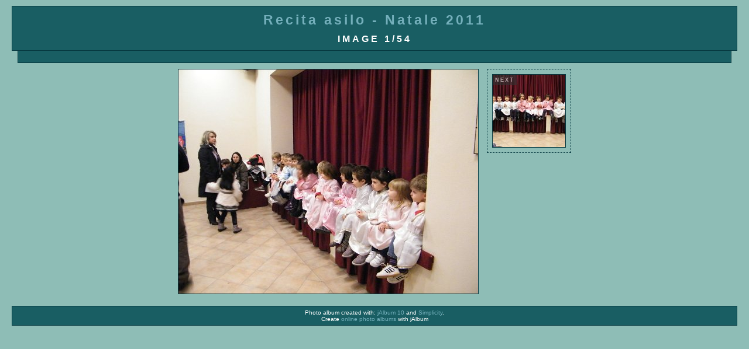

--- FILE ---
content_type: text/html
request_url: http://www.parrocchiapieve.it/foto/Recita%20asilo%20-%20Natale%202011/slides/DSCF0190.html
body_size: 1386
content:
<!DOCTYPE html PUBLIC "-//W3C//DTD XHTML 1.0 Transitional//EN" "http://www.w3.org/TR/xhtml1/DTD/xhtml1-transitional.dtd">
<html xmlns="http://www.w3.org/1999/xhtml" lang="en" xml:lang="en">
	<!-- saved from url=(0014)about:internet -->
<head>
		<meta http-equiv="content-type" content="text/html; charset=UTF-8" />
		<meta name="keywords" content=", Photo album, jAlbum 10, Simplicity" />
			<meta name="description" content="" />
		<meta property="og:site_name" content="Jalbum" />
		<meta property="fb:app_id" content="140299612674733" />
		<title>Recita asilo - Natale 2011</title>
		<link rel="image_src" href="DSCF0190.JPG" />
		<link href="../res/common.css" type="text/css" rel="stylesheet" />
		<link href="../res/slide.css" type="text/css" rel="stylesheet" />
		<link href="../res/styles.css" type="text/css" rel="stylesheet" />		
		<script src="../res/slide.js" type="text/javascript"></script>
			<script src="../res/keyboard-navigation.js" type="text/javascript"></script>
	<script type="text/javascript">
		<!--//--><![CDATA[//><!--
		KeyBoardNavigation.handleKeyCode = function(keyCode) {
			// Check which key that was pressed
			switch(keyCode) {
				// Up arrow key
				case 63232:
				case 38:
					window.location="../index.html";
					return false;
					break;
				// Right arrow key
				case 63235: 
				case 39: 
					window.location="DSCF0192.html";
					return false;
					break;
				// Home key
				case 63273:
				case 36:
					window.location="DSCF0190.html";
					return false;
					break;
				// End key
				case 63275:
				case 35:
					window.location="DSCF0252.html";
					return false;
					break;
			}
			return true;	
		}
		//--><!]]>
	</script>
	<link rel="alternate" href="../album.rss" type="application/rss+xml"/>
</head>
	<body id="slide">
			
		<div id="header" class="border">		
			<h1><a href="../index.html">Recita asilo - Natale 2011</a></h1>
			<h2>Image 1/54</h2>
		</div>
		<div id="comment">
		</div>
		<div id="content">			
			<div id="image-container" style="width: 672px; height: 386px;">
					<div id="thumb-navigation" class="float-right">
								<a href="DSCF0192.html" class="thumb-container" style="width: 126px;"><img class="border" src="../thumbs/DSCF0192.JPG" alt="Next image" title="Next image" /><span class="label">Next</span></a>
												
						<div class="clearer"></div>
					</div>
				<div class="center" style="width: 512px;">					
						<img class="border" src="DSCF0190.JPG" alt="" title="" />
				</div>
			</div>
		</div>
		<div id="footer" class="border">
				<p>Photo album created with: <a href="http://jalbum.net" target="_blank" title="jAlbum 10">jAlbum 10</a> and <a href="http://jalbum.net/skins/skin/Simplicity" target="_blank" title="Simplicity">Simplicity</a>.<br />Create <a href="http://jalbum.net">online photo albums</a> with jAlbum</p>
			</ja:if>
		</div>
		
		<br />
	<div id="jalbumwidgetcontainer"></div>
<script type="text/javascript" charset="utf-8"><!--//--><![CDATA[//><!--
_jaSkin = "Simplicity";
_jaStyle = "Ocean.css";
_jaVersion = "10.1.2";
_jaGeneratorType = "desktop";
_jaLanguage = "it";
_jaPageType = "slide";
_jaRootPath = "..";
_jaUserName = "viceparroco";
var script = document.createElement("script");
script.type = "text/javascript";
script.src = "http://jalbum.net/widgetapi/load.js";
document.getElementById("jalbumwidgetcontainer").appendChild(script);
//--><!]]></script>

</body>
</html>


--- FILE ---
content_type: text/css
request_url: http://www.parrocchiapieve.it/foto/Recita%20asilo%20-%20Natale%202011/res/common.css
body_size: 1922
content:
@charset "utf-8";

/* Common styles */

body {
	font-family: "Trebuchet MS", Verdana, Arial, sans-serif;
	font-size: 13px;
	margin: 0px;
	padding: 10px 20px;
}

a:link,
a:visited,
a:active,
a:hover {
	text-decoration: none;
	outline: none;
}

img {
	border: 0;
}

.thumb-container {
    border-width: 1px;
    border-style: dashed;
}

h1 {
	font-size: 1.8em;
	font-weight: bold;
	margin: 10px;
	letter-spacing: 4px;
}

h2 {
	font-size: 1.2em;
	font-weight: bold;
	text-transform: uppercase;
	letter-spacing: 4px;
	margin: 10px;
}

p {
	margin: 0;
}

.clearer {
	clear: both;
}

.float-right {
	float: right;
}

.float-left {
	float: left;
}

.center {
	text-align: center;
}

.border, .box {
    border-width: 1px;
    border-style: solid;
}

.box {
	opacity: 0.6;
    	-ms-filter:"progid:DXImageTransform.Microsoft.Alpha(Opacity=60)";
	filter:alpha(opacity:60);
	padding: 5px;
	margin: 0;
	background-color: #333;
	color: #fff;
}

.label {
	position: absolute;
	top: 9px;
	left: 9px;
	opacity: 0.6;
    	-ms-filter:"progid:DXImageTransform.Microsoft.Alpha(Opacity=60)";
	filter:alpha(opacity:80);
	background: #333;
	color: #fff;
	font-size: 0.7em;
	font-weight: bold;
	text-transform: uppercase;
	letter-spacing: 2px;
	padding: 4px;
}

#comment {
	margin: 0 10px;
	padding: 10px;
	font-size: 1.2em;
	font-weight: bold;
	font-style: italic;
	letter-spacing: 2px;
}

#header {
	text-align: center;
}

#navigation {
	margin: 0 20px;
	padding: 10px;
}

#comment,
#navigation {
	border-right-width: 1px;
	border-left-width: 1px;
	border-bottom-width: 1px;
    	border-right-style: solid;
	border-left-style: solid;
    	border-bottom-style: solid;	
     text-align: center;
}

#content {
	margin: 10px 20px 20px 20px;
}

#footer {
	font-size: 0.8em;
	padding: 5px;
	text-align: center;
}

.thumb-container {
	position: relative;
	padding: 8px;
	display: block;
	cursor: pointer;
}

* html .thumb-container {
	height: 1px;	
}


--- FILE ---
content_type: text/css
request_url: http://www.parrocchiapieve.it/foto/Recita%20asilo%20-%20Natale%202011/res/slide.css
body_size: 787
content:
@charset "utf-8";

/* Slide styles */

#thumb-navigation {
	margin: 0 0 0 10px;
	display: inline;
}

#thumb-navigation .thumb-placeholder,
#thumb-navigation .thumb-container {
	margin: 0 0 10px 0;
}

#thumb-navigation .thumb-placeholder {
	font-size: 1.4em;
	padding: 10px;
}

#thumb-navigation .thumb-placeholder p {
	margin: 8px 0;
}

#image-container {
	position: relative;
	margin: 10px auto;
}

#image-info {
	position: absolute;
	top: 20px;
	left: 20px;
	padding: 0 10px;
	overflow-y: auto;
	text-align: left;
}

#image-info p {
	font-weight: bold;
	font-size: 1.1em;
	margin: 10px 0;
	text-transform: uppercase;	
}

#image-info dl {
	font-size: 0.9em;
	padding-bottom: 10px;
}

#image-info dt {
	margin: 3px 0 0 0;
	font-weight: bold;
}

#image-info dd {
	margin: 0 20px 3px 0;
}


--- FILE ---
content_type: text/css
request_url: http://www.parrocchiapieve.it/foto/Recita%20asilo%20-%20Natale%202011/res/styles.css
body_size: 763
content:
@charset "utf-8";

/* Style specific styles */

body {
	color: #fff;
	background: #8ebdb6;
}

a:link,
a:visited {
	color: #3e838C;
}

a:active,
a:hover {
	color: #063940;
}

.icon-container,
.thumb-container,
.border,
.box {
	border-color: #063940;
}

h2,
#comment {
	color: #fff;
}

.thumb-container:hover,
.icon-container:hover {
	background-color: #3e838C;
}

#header,
#comment,
#footer {
	background: #195e63;
}

#comment {
	border-right-color: #063940;
	border-left-color: #063940;
	border-bottom-color: #063940;
}

#header a:link,
#header a:visited,
#footer a:link,
#footer a:visited {
	color: #74afbb;
}

#header a:active,
#header a:hover,
#footer a:active,
#footer a:hover {
	color: #90d9e8;
}
